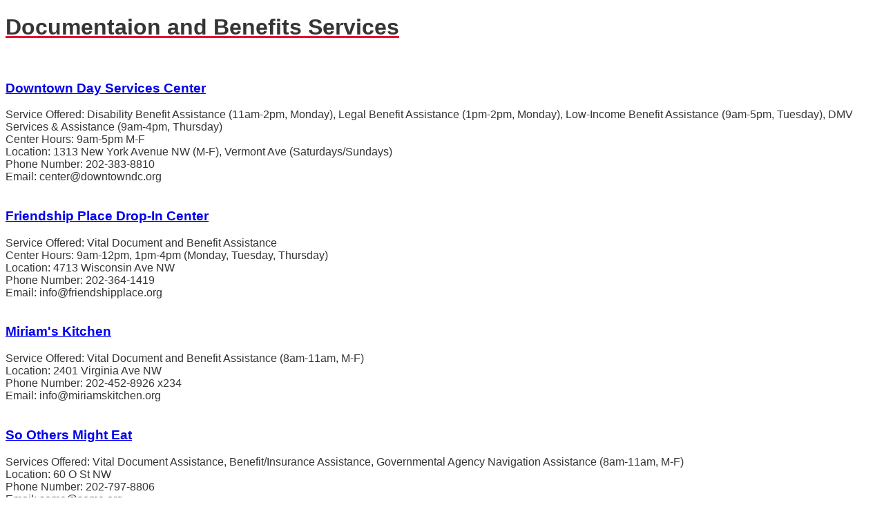

--- FILE ---
content_type: text/html
request_url: https://homeless-resources-dc.neocities.org/Documents-Benefits
body_size: 1037
content:
<!DOCTYPE html>
<html>
  <head>
    <meta charset="UTF-8">
    <meta name="viewport" content="width=device-width, initial-scale=1.0">
    <title>Vital Documents and Benefits Services</title>
    <!-- The style.css file allows you to change the look of your web pages.
         If you include the next line in all your web pages, they will all share the same look.
         This makes it easier to make new pages for your site. -->
       <style> 
        body {background-color:rgb(255,255,255);}
        h1 {color:rgb(53,53,53);}
        h1 {font-family: "verdana", sans-serif;}
        h1 {text-decoration-line: underline;}
        h1 {text-decoration-style:solid;}
        h1 {text-decoration-color:rgb(230,20,54);}
        p {color:rgb(53,53,53);}
        p {font-family: "verdana", sans-serif}
        h3 {color:rgb(53,53,53);}
        h3 {font-family: "verdana", sans-serif; text-decoration-line:underline; text-decoration-style:solid; text-decoration-color:rgb(230,20,54);}}
        .alltext {position: relative; right: -15px;}
       
        
        </style>
  </head>
  <body>
    <h1 class="alltext"> Documentaion and Benefits Services </h1>
    <br>
    <h3 class="alltext"> <a href="https://www.downtowndc.org/program/the-center/"> Downtown Day Services Center </a> </h3>
    <p class="alltext"> Service Offered: Disability Benefit Assistance (11am-2pm, Monday), Legal Benefit Assistance (1pm-2pm, Monday), Low-Income Benefit Assistance (9am-5pm, Tuesday), DMV Services & Assistance (9am-4pm, Thursday) <br> Center Hours: 9am-5pm M-F <br> Location: 1313 New York Avenue NW (M-F), Vermont Ave (Saturdays/Sundays) <br> Phone Number: 202-383-8810 <br> Email: center@downtowndc.org <br> <br> </p>
    <h3 class="alltext"> <a href="https://friendshipplace.org"> Friendship Place Drop-In Center </a> </h3> 
    <p class= "alltext"> Service Offered: Vital Document and Benefit Assistance <br> Center Hours: 9am-12pm, 1pm-4pm (Monday, Tuesday, Thursday) <br> Location: 4713 Wisconsin Ave NW <br> Phone Number: 202-364-1419 <br> Email: info@friendshipplace.org <br> <br> </p> 
    <h3 class="alltext"> <a href="https://www.miriamskitchen.org/"> Miriam's Kitchen </a> </h3>
    <p class="alltext"> Service Offered: Vital Document and Benefit Assistance (8am-11am, M-F) <br> Location: 2401 Virginia Ave NW <br> Phone Number: 202-452-8926 x234 <br> Email: info@miriamskitchen.org <br> <br> </p>
    <h3 class="alltext"> <a href="https://some.org/"> So Others Might Eat </a> </h3>
    <p class="alltext"> Services Offered: Vital Document Assistance, Benefit/Insurance Assistance, Governmental Agency Navigation Assistance (8am-11am, M-F) <br> Location: 60 O St NW <br> Phone Number: 202-797-8806 <br> Email: some@some.org <br> <br> </p>
    <h3 class="alltext"> <a href="https://www.thrivedc.org/"> Thrive DC </a> </h3>
    <p class="alltext"> Service Offered: Vital Document Assistance and DC Identification (10am-12pm, 1pm-3pm, T-F) <br> Location: 1525 Newton St NW <br> Phone Number: 202-737-9311 <br> Email: info@thrivedc.org <br> <br> </p>
    <h3 class="alltext"> <a href="https://www.communityofhopedc.org"> Community of Hope </a> </h3>
    <p class="alltext"> Service Offered: Insurance Enrollment Assistance <br> Location: 2375 Elvans Road SE <br> Phone Number: 202-540-9857 <br> <br> </p>
    
    
    
    

  </body>
</html>
